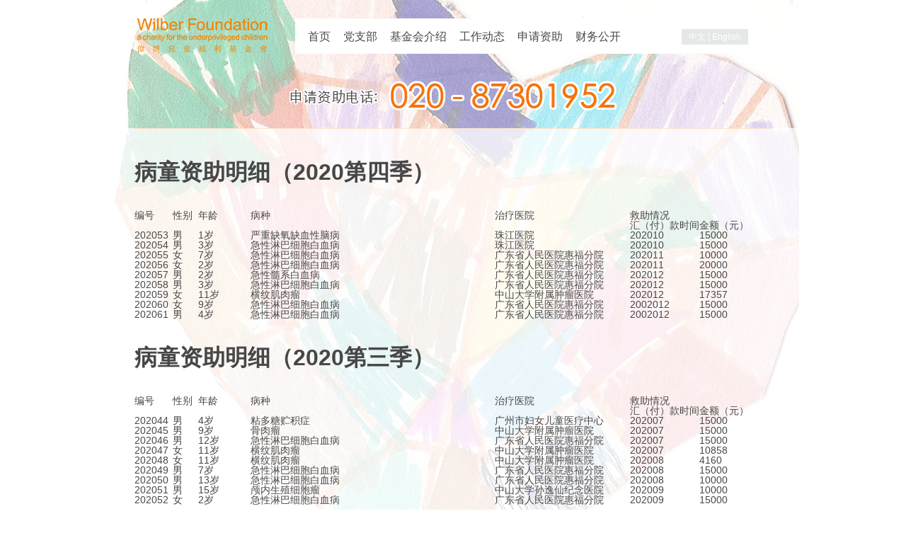

--- FILE ---
content_type: text/html; charset=UTF-8
request_url: https://wilberfoundation.com/application/application-detail-2020/
body_size: 45411
content:
<!DOCTYPE html>
<!--[if IE 6]><html class="no-js ie ie6"><![endif]-->
<!--[if IE 7]><html class="no-js ie ie7"><![endif]-->
<!--[if IE 8]><html class="no-js ie ie8"><![endif]-->
<!--[if IE 9]><html class="no-js ie ie9"><![endif]-->
<!--[if gt IE 9]><!--> <html class="no-js"><!--<![endif]-->
<head profile="http://gmpg.org/xfn/11">
	<meta http-equiv="Content-Type" content="text/html; charset=UTF-8" />
	<title>2020年度资助明细 &laquo;  广州市伟博儿童福利基金会</title>
	<link rel="stylesheet" href="https://wilberfoundation.com/wp-content/themes/wilber/style.css?1749999622" type="text/css" media="screen, projection" />
	<link rel="shortcut icon" href="/images/favicon.ico" />
	<link rel="pingback" href="https://wilberfoundation.com/xmlrpc.php" />
		<link rel='archives' title='2025 年 12 月' href='https://wilberfoundation.com/2025/12/' />
	<link rel='archives' title='2025 年 11 月' href='https://wilberfoundation.com/2025/11/' />
	<link rel='archives' title='2025 年 10 月' href='https://wilberfoundation.com/2025/10/' />
	<link rel='archives' title='2025 年 9 月' href='https://wilberfoundation.com/2025/09/' />
	<link rel='archives' title='2025 年 8 月' href='https://wilberfoundation.com/2025/08/' />
	<link rel='archives' title='2025 年 7 月' href='https://wilberfoundation.com/2025/07/' />
	<link rel='archives' title='2025 年 6 月' href='https://wilberfoundation.com/2025/06/' />
	<link rel='archives' title='2025 年 5 月' href='https://wilberfoundation.com/2025/05/' />
	<link rel='archives' title='2025 年 4 月' href='https://wilberfoundation.com/2025/04/' />
	<link rel='archives' title='2025 年 3 月' href='https://wilberfoundation.com/2025/03/' />
	<link rel='archives' title='2025 年 2 月' href='https://wilberfoundation.com/2025/02/' />
	<link rel='archives' title='2025 年 1 月' href='https://wilberfoundation.com/2025/01/' />
	<link rel='archives' title='2024 年 12 月' href='https://wilberfoundation.com/2024/12/' />
	<link rel='archives' title='2024 年 11 月' href='https://wilberfoundation.com/2024/11/' />
	<link rel='archives' title='2024 年 10 月' href='https://wilberfoundation.com/2024/10/' />
	<link rel='archives' title='2024 年 9 月' href='https://wilberfoundation.com/2024/09/' />
	<link rel='archives' title='2024 年 8 月' href='https://wilberfoundation.com/2024/08/' />
	<link rel='archives' title='2024 年 7 月' href='https://wilberfoundation.com/2024/07/' />
	<link rel='archives' title='2024 年 5 月' href='https://wilberfoundation.com/2024/05/' />
	<link rel='archives' title='2024 年 4 月' href='https://wilberfoundation.com/2024/04/' />
	<link rel='archives' title='2024 年 3 月' href='https://wilberfoundation.com/2024/03/' />
	<link rel='archives' title='2024 年 2 月' href='https://wilberfoundation.com/2024/02/' />
	<link rel='archives' title='2024 年 1 月' href='https://wilberfoundation.com/2024/01/' />
	<link rel='archives' title='2023 年 12 月' href='https://wilberfoundation.com/2023/12/' />
	<link rel='archives' title='2023 年 11 月' href='https://wilberfoundation.com/2023/11/' />
	<link rel='archives' title='2023 年 10 月' href='https://wilberfoundation.com/2023/10/' />
	<link rel='archives' title='2023 年 9 月' href='https://wilberfoundation.com/2023/09/' />
	<link rel='archives' title='2023 年 8 月' href='https://wilberfoundation.com/2023/08/' />
	<link rel='archives' title='2023 年 7 月' href='https://wilberfoundation.com/2023/07/' />
	<link rel='archives' title='2023 年 6 月' href='https://wilberfoundation.com/2023/06/' />
	<link rel='archives' title='2023 年 5 月' href='https://wilberfoundation.com/2023/05/' />
	<link rel='archives' title='2023 年 4 月' href='https://wilberfoundation.com/2023/04/' />
	<link rel='archives' title='2023 年 3 月' href='https://wilberfoundation.com/2023/03/' />
	<link rel='archives' title='2023 年 2 月' href='https://wilberfoundation.com/2023/02/' />
	<link rel='archives' title='2023 年 1 月' href='https://wilberfoundation.com/2023/01/' />
	<link rel='archives' title='2022 年 12 月' href='https://wilberfoundation.com/2022/12/' />
	<link rel='archives' title='2022 年 11 月' href='https://wilberfoundation.com/2022/11/' />
	<link rel='archives' title='2022 年 10 月' href='https://wilberfoundation.com/2022/10/' />
	<link rel='archives' title='2022 年 9 月' href='https://wilberfoundation.com/2022/09/' />
	<link rel='archives' title='2022 年 8 月' href='https://wilberfoundation.com/2022/08/' />
	<link rel='archives' title='2022 年 7 月' href='https://wilberfoundation.com/2022/07/' />
	<link rel='archives' title='2022 年 6 月' href='https://wilberfoundation.com/2022/06/' />
	<link rel='archives' title='2022 年 5 月' href='https://wilberfoundation.com/2022/05/' />
	<link rel='archives' title='2022 年 4 月' href='https://wilberfoundation.com/2022/04/' />
	<link rel='archives' title='2022 年 3 月' href='https://wilberfoundation.com/2022/03/' />
	<link rel='archives' title='2022 年 2 月' href='https://wilberfoundation.com/2022/02/' />
	<link rel='archives' title='2022 年 1 月' href='https://wilberfoundation.com/2022/01/' />
	<link rel='archives' title='2021 年 12 月' href='https://wilberfoundation.com/2021/12/' />
	<link rel='archives' title='2021 年 11 月' href='https://wilberfoundation.com/2021/11/' />
	<link rel='archives' title='2021 年 10 月' href='https://wilberfoundation.com/2021/10/' />
	<link rel='archives' title='2021 年 9 月' href='https://wilberfoundation.com/2021/09/' />
	<link rel='archives' title='2021 年 8 月' href='https://wilberfoundation.com/2021/08/' />
	<link rel='archives' title='2021 年 7 月' href='https://wilberfoundation.com/2021/07/' />
	<link rel='archives' title='2021 年 6 月' href='https://wilberfoundation.com/2021/06/' />
	<link rel='archives' title='2021 年 5 月' href='https://wilberfoundation.com/2021/05/' />
	<link rel='archives' title='2021 年 4 月' href='https://wilberfoundation.com/2021/04/' />
	<link rel='archives' title='2021 年 3 月' href='https://wilberfoundation.com/2021/03/' />
	<link rel='archives' title='2021 年 2 月' href='https://wilberfoundation.com/2021/02/' />
	<link rel='archives' title='2021 年 1 月' href='https://wilberfoundation.com/2021/01/' />
	<link rel='archives' title='2020 年 12 月' href='https://wilberfoundation.com/2020/12/' />
	<link rel='archives' title='2020 年 10 月' href='https://wilberfoundation.com/2020/10/' />
	<link rel='archives' title='2020 年 9 月' href='https://wilberfoundation.com/2020/09/' />
	<link rel='archives' title='2020 年 8 月' href='https://wilberfoundation.com/2020/08/' />
	<link rel='archives' title='2020 年 7 月' href='https://wilberfoundation.com/2020/07/' />
	<link rel='archives' title='2020 年 6 月' href='https://wilberfoundation.com/2020/06/' />
	<link rel='archives' title='2020 年 5 月' href='https://wilberfoundation.com/2020/05/' />
	<link rel='archives' title='2020 年 4 月' href='https://wilberfoundation.com/2020/04/' />
	<link rel='archives' title='2020 年 3 月' href='https://wilberfoundation.com/2020/03/' />
	<link rel='archives' title='2020 年 1 月' href='https://wilberfoundation.com/2020/01/' />
	<link rel='archives' title='2019 年 11 月' href='https://wilberfoundation.com/2019/11/' />
	<link rel='archives' title='2019 年 10 月' href='https://wilberfoundation.com/2019/10/' />
	<link rel='archives' title='2019 年 8 月' href='https://wilberfoundation.com/2019/08/' />
	<link rel='archives' title='2019 年 7 月' href='https://wilberfoundation.com/2019/07/' />
	<link rel='archives' title='2019 年 6 月' href='https://wilberfoundation.com/2019/06/' />
	<link rel='archives' title='2019 年 4 月' href='https://wilberfoundation.com/2019/04/' />
	<link rel='archives' title='2019 年 3 月' href='https://wilberfoundation.com/2019/03/' />
	<link rel='archives' title='2019 年 2 月' href='https://wilberfoundation.com/2019/02/' />
	<link rel='archives' title='2019 年 1 月' href='https://wilberfoundation.com/2019/01/' />
	<link rel='archives' title='2018 年 12 月' href='https://wilberfoundation.com/2018/12/' />
	<link rel='archives' title='2018 年 11 月' href='https://wilberfoundation.com/2018/11/' />
	<link rel='archives' title='2018 年 9 月' href='https://wilberfoundation.com/2018/09/' />
	<link rel='archives' title='2018 年 8 月' href='https://wilberfoundation.com/2018/08/' />
	<link rel='archives' title='2018 年 7 月' href='https://wilberfoundation.com/2018/07/' />
	<link rel='archives' title='2018 年 6 月' href='https://wilberfoundation.com/2018/06/' />
	<link rel='archives' title='2018 年 3 月' href='https://wilberfoundation.com/2018/03/' />
	<link rel='archives' title='2018 年 2 月' href='https://wilberfoundation.com/2018/02/' />
	<link rel='archives' title='2018 年 1 月' href='https://wilberfoundation.com/2018/01/' />
	<link rel='archives' title='2017 年 12 月' href='https://wilberfoundation.com/2017/12/' />
	<link rel='archives' title='2017 年 11 月' href='https://wilberfoundation.com/2017/11/' />
	<link rel='archives' title='2017 年 9 月' href='https://wilberfoundation.com/2017/09/' />
	<link rel='archives' title='2017 年 8 月' href='https://wilberfoundation.com/2017/08/' />
	<link rel='archives' title='2017 年 7 月' href='https://wilberfoundation.com/2017/07/' />
	<link rel='archives' title='2017 年 6 月' href='https://wilberfoundation.com/2017/06/' />
	<link rel='archives' title='2017 年 4 月' href='https://wilberfoundation.com/2017/04/' />
	<link rel='archives' title='2017 年 2 月' href='https://wilberfoundation.com/2017/02/' />
	<link rel='archives' title='2017 年 1 月' href='https://wilberfoundation.com/2017/01/' />
	<link rel='archives' title='2016 年 12 月' href='https://wilberfoundation.com/2016/12/' />
	<link rel='archives' title='2016 年 11 月' href='https://wilberfoundation.com/2016/11/' />
	<link rel='archives' title='2016 年 10 月' href='https://wilberfoundation.com/2016/10/' />
	<link rel='archives' title='2016 年 8 月' href='https://wilberfoundation.com/2016/08/' />
	<link rel='archives' title='2016 年 7 月' href='https://wilberfoundation.com/2016/07/' />
	<link rel='archives' title='2016 年 6 月' href='https://wilberfoundation.com/2016/06/' />
	<link rel='archives' title='2016 年 5 月' href='https://wilberfoundation.com/2016/05/' />
	<link rel='archives' title='2016 年 4 月' href='https://wilberfoundation.com/2016/04/' />
	<link rel='archives' title='2016 年 3 月' href='https://wilberfoundation.com/2016/03/' />
	<link rel='archives' title='2016 年 2 月' href='https://wilberfoundation.com/2016/02/' />
	<link rel='archives' title='2016 年 1 月' href='https://wilberfoundation.com/2016/01/' />
	<link rel='archives' title='2015 年 11 月' href='https://wilberfoundation.com/2015/11/' />
	<link rel='archives' title='2015 年 10 月' href='https://wilberfoundation.com/2015/10/' />
	<link rel='archives' title='2015 年 9 月' href='https://wilberfoundation.com/2015/09/' />
	<link rel='archives' title='2015 年 8 月' href='https://wilberfoundation.com/2015/08/' />
	<link rel='archives' title='2015 年 7 月' href='https://wilberfoundation.com/2015/07/' />
	<link rel='archives' title='2015 年 6 月' href='https://wilberfoundation.com/2015/06/' />
	<link rel='archives' title='2015 年 5 月' href='https://wilberfoundation.com/2015/05/' />
	<link rel='archives' title='2015 年 3 月' href='https://wilberfoundation.com/2015/03/' />
	<link rel='archives' title='2015 年 1 月' href='https://wilberfoundation.com/2015/01/' />
	<link rel='archives' title='2014 年 12 月' href='https://wilberfoundation.com/2014/12/' />
	<link rel='archives' title='2014 年 10 月' href='https://wilberfoundation.com/2014/10/' />
	<link rel='archives' title='2014 年 9 月' href='https://wilberfoundation.com/2014/09/' />
	<link rel='archives' title='2014 年 7 月' href='https://wilberfoundation.com/2014/07/' />
	<link rel='archives' title='2014 年 6 月' href='https://wilberfoundation.com/2014/06/' />
	<link rel='archives' title='2014 年 5 月' href='https://wilberfoundation.com/2014/05/' />
	<link rel='archives' title='2014 年 4 月' href='https://wilberfoundation.com/2014/04/' />
	<link rel='archives' title='2014 年 3 月' href='https://wilberfoundation.com/2014/03/' />
	<link rel='archives' title='2014 年 2 月' href='https://wilberfoundation.com/2014/02/' />
	<link rel='archives' title='2014 年 1 月' href='https://wilberfoundation.com/2014/01/' />
	<link rel='archives' title='202 年 12 月' href='https://wilberfoundation.com/202/12/' />
	<link rel='archives' title='202 年 11 月' href='https://wilberfoundation.com/202/11/' />
		<meta name='robots' content='max-image-preview:large' />
	<style>img:is([sizes="auto" i], [sizes^="auto," i]) { contain-intrinsic-size: 3000px 1500px }</style>
	<script type="text/javascript">
/* <![CDATA[ */
window._wpemojiSettings = {"baseUrl":"https:\/\/s.w.org\/images\/core\/emoji\/16.0.1\/72x72\/","ext":".png","svgUrl":"https:\/\/s.w.org\/images\/core\/emoji\/16.0.1\/svg\/","svgExt":".svg","source":{"concatemoji":"https:\/\/wilberfoundation.com\/wp-includes\/js\/wp-emoji-release.min.js?ver=6.8.3"}};
/*! This file is auto-generated */
!function(s,n){var o,i,e;function c(e){try{var t={supportTests:e,timestamp:(new Date).valueOf()};sessionStorage.setItem(o,JSON.stringify(t))}catch(e){}}function p(e,t,n){e.clearRect(0,0,e.canvas.width,e.canvas.height),e.fillText(t,0,0);var t=new Uint32Array(e.getImageData(0,0,e.canvas.width,e.canvas.height).data),a=(e.clearRect(0,0,e.canvas.width,e.canvas.height),e.fillText(n,0,0),new Uint32Array(e.getImageData(0,0,e.canvas.width,e.canvas.height).data));return t.every(function(e,t){return e===a[t]})}function u(e,t){e.clearRect(0,0,e.canvas.width,e.canvas.height),e.fillText(t,0,0);for(var n=e.getImageData(16,16,1,1),a=0;a<n.data.length;a++)if(0!==n.data[a])return!1;return!0}function f(e,t,n,a){switch(t){case"flag":return n(e,"\ud83c\udff3\ufe0f\u200d\u26a7\ufe0f","\ud83c\udff3\ufe0f\u200b\u26a7\ufe0f")?!1:!n(e,"\ud83c\udde8\ud83c\uddf6","\ud83c\udde8\u200b\ud83c\uddf6")&&!n(e,"\ud83c\udff4\udb40\udc67\udb40\udc62\udb40\udc65\udb40\udc6e\udb40\udc67\udb40\udc7f","\ud83c\udff4\u200b\udb40\udc67\u200b\udb40\udc62\u200b\udb40\udc65\u200b\udb40\udc6e\u200b\udb40\udc67\u200b\udb40\udc7f");case"emoji":return!a(e,"\ud83e\udedf")}return!1}function g(e,t,n,a){var r="undefined"!=typeof WorkerGlobalScope&&self instanceof WorkerGlobalScope?new OffscreenCanvas(300,150):s.createElement("canvas"),o=r.getContext("2d",{willReadFrequently:!0}),i=(o.textBaseline="top",o.font="600 32px Arial",{});return e.forEach(function(e){i[e]=t(o,e,n,a)}),i}function t(e){var t=s.createElement("script");t.src=e,t.defer=!0,s.head.appendChild(t)}"undefined"!=typeof Promise&&(o="wpEmojiSettingsSupports",i=["flag","emoji"],n.supports={everything:!0,everythingExceptFlag:!0},e=new Promise(function(e){s.addEventListener("DOMContentLoaded",e,{once:!0})}),new Promise(function(t){var n=function(){try{var e=JSON.parse(sessionStorage.getItem(o));if("object"==typeof e&&"number"==typeof e.timestamp&&(new Date).valueOf()<e.timestamp+604800&&"object"==typeof e.supportTests)return e.supportTests}catch(e){}return null}();if(!n){if("undefined"!=typeof Worker&&"undefined"!=typeof OffscreenCanvas&&"undefined"!=typeof URL&&URL.createObjectURL&&"undefined"!=typeof Blob)try{var e="postMessage("+g.toString()+"("+[JSON.stringify(i),f.toString(),p.toString(),u.toString()].join(",")+"));",a=new Blob([e],{type:"text/javascript"}),r=new Worker(URL.createObjectURL(a),{name:"wpTestEmojiSupports"});return void(r.onmessage=function(e){c(n=e.data),r.terminate(),t(n)})}catch(e){}c(n=g(i,f,p,u))}t(n)}).then(function(e){for(var t in e)n.supports[t]=e[t],n.supports.everything=n.supports.everything&&n.supports[t],"flag"!==t&&(n.supports.everythingExceptFlag=n.supports.everythingExceptFlag&&n.supports[t]);n.supports.everythingExceptFlag=n.supports.everythingExceptFlag&&!n.supports.flag,n.DOMReady=!1,n.readyCallback=function(){n.DOMReady=!0}}).then(function(){return e}).then(function(){var e;n.supports.everything||(n.readyCallback(),(e=n.source||{}).concatemoji?t(e.concatemoji):e.wpemoji&&e.twemoji&&(t(e.twemoji),t(e.wpemoji)))}))}((window,document),window._wpemojiSettings);
/* ]]> */
</script>
<style id='wp-emoji-styles-inline-css' type='text/css'>

	img.wp-smiley, img.emoji {
		display: inline !important;
		border: none !important;
		box-shadow: none !important;
		height: 1em !important;
		width: 1em !important;
		margin: 0 0.07em !important;
		vertical-align: -0.1em !important;
		background: none !important;
		padding: 0 !important;
	}
</style>
<link rel='stylesheet' id='wp-block-library-css' href='https://wilberfoundation.com/wp-includes/css/dist/block-library/style.min.css?ver=6.8.3' type='text/css' media='all' />
<style id='classic-theme-styles-inline-css' type='text/css'>
/*! This file is auto-generated */
.wp-block-button__link{color:#fff;background-color:#32373c;border-radius:9999px;box-shadow:none;text-decoration:none;padding:calc(.667em + 2px) calc(1.333em + 2px);font-size:1.125em}.wp-block-file__button{background:#32373c;color:#fff;text-decoration:none}
</style>
<link rel='stylesheet' id='wp-components-css' href='https://wilberfoundation.com/wp-includes/css/dist/components/style.min.css?ver=6.8.3' type='text/css' media='all' />
<link rel='stylesheet' id='wp-preferences-css' href='https://wilberfoundation.com/wp-includes/css/dist/preferences/style.min.css?ver=6.8.3' type='text/css' media='all' />
<link rel='stylesheet' id='wp-block-editor-css' href='https://wilberfoundation.com/wp-includes/css/dist/block-editor/style.min.css?ver=6.8.3' type='text/css' media='all' />
<link rel='stylesheet' id='wp-reusable-blocks-css' href='https://wilberfoundation.com/wp-includes/css/dist/reusable-blocks/style.min.css?ver=6.8.3' type='text/css' media='all' />
<link rel='stylesheet' id='wp-patterns-css' href='https://wilberfoundation.com/wp-includes/css/dist/patterns/style.min.css?ver=6.8.3' type='text/css' media='all' />
<link rel='stylesheet' id='wp-editor-css' href='https://wilberfoundation.com/wp-includes/css/dist/editor/style.min.css?ver=6.8.3' type='text/css' media='all' />
<link rel='stylesheet' id='easy_image_gallery_block-cgb-style-css-css' href='https://wilberfoundation.com/wp-content/plugins/easy-image-gallery/includes/gutenberg-block/dist/blocks.style.build.css?ver=6.8.3' type='text/css' media='all' />
<style id='global-styles-inline-css' type='text/css'>
:root{--wp--preset--aspect-ratio--square: 1;--wp--preset--aspect-ratio--4-3: 4/3;--wp--preset--aspect-ratio--3-4: 3/4;--wp--preset--aspect-ratio--3-2: 3/2;--wp--preset--aspect-ratio--2-3: 2/3;--wp--preset--aspect-ratio--16-9: 16/9;--wp--preset--aspect-ratio--9-16: 9/16;--wp--preset--color--black: #000000;--wp--preset--color--cyan-bluish-gray: #abb8c3;--wp--preset--color--white: #ffffff;--wp--preset--color--pale-pink: #f78da7;--wp--preset--color--vivid-red: #cf2e2e;--wp--preset--color--luminous-vivid-orange: #ff6900;--wp--preset--color--luminous-vivid-amber: #fcb900;--wp--preset--color--light-green-cyan: #7bdcb5;--wp--preset--color--vivid-green-cyan: #00d084;--wp--preset--color--pale-cyan-blue: #8ed1fc;--wp--preset--color--vivid-cyan-blue: #0693e3;--wp--preset--color--vivid-purple: #9b51e0;--wp--preset--gradient--vivid-cyan-blue-to-vivid-purple: linear-gradient(135deg,rgba(6,147,227,1) 0%,rgb(155,81,224) 100%);--wp--preset--gradient--light-green-cyan-to-vivid-green-cyan: linear-gradient(135deg,rgb(122,220,180) 0%,rgb(0,208,130) 100%);--wp--preset--gradient--luminous-vivid-amber-to-luminous-vivid-orange: linear-gradient(135deg,rgba(252,185,0,1) 0%,rgba(255,105,0,1) 100%);--wp--preset--gradient--luminous-vivid-orange-to-vivid-red: linear-gradient(135deg,rgba(255,105,0,1) 0%,rgb(207,46,46) 100%);--wp--preset--gradient--very-light-gray-to-cyan-bluish-gray: linear-gradient(135deg,rgb(238,238,238) 0%,rgb(169,184,195) 100%);--wp--preset--gradient--cool-to-warm-spectrum: linear-gradient(135deg,rgb(74,234,220) 0%,rgb(151,120,209) 20%,rgb(207,42,186) 40%,rgb(238,44,130) 60%,rgb(251,105,98) 80%,rgb(254,248,76) 100%);--wp--preset--gradient--blush-light-purple: linear-gradient(135deg,rgb(255,206,236) 0%,rgb(152,150,240) 100%);--wp--preset--gradient--blush-bordeaux: linear-gradient(135deg,rgb(254,205,165) 0%,rgb(254,45,45) 50%,rgb(107,0,62) 100%);--wp--preset--gradient--luminous-dusk: linear-gradient(135deg,rgb(255,203,112) 0%,rgb(199,81,192) 50%,rgb(65,88,208) 100%);--wp--preset--gradient--pale-ocean: linear-gradient(135deg,rgb(255,245,203) 0%,rgb(182,227,212) 50%,rgb(51,167,181) 100%);--wp--preset--gradient--electric-grass: linear-gradient(135deg,rgb(202,248,128) 0%,rgb(113,206,126) 100%);--wp--preset--gradient--midnight: linear-gradient(135deg,rgb(2,3,129) 0%,rgb(40,116,252) 100%);--wp--preset--font-size--small: 13px;--wp--preset--font-size--medium: 20px;--wp--preset--font-size--large: 36px;--wp--preset--font-size--x-large: 42px;--wp--preset--spacing--20: 0.44rem;--wp--preset--spacing--30: 0.67rem;--wp--preset--spacing--40: 1rem;--wp--preset--spacing--50: 1.5rem;--wp--preset--spacing--60: 2.25rem;--wp--preset--spacing--70: 3.38rem;--wp--preset--spacing--80: 5.06rem;--wp--preset--shadow--natural: 6px 6px 9px rgba(0, 0, 0, 0.2);--wp--preset--shadow--deep: 12px 12px 50px rgba(0, 0, 0, 0.4);--wp--preset--shadow--sharp: 6px 6px 0px rgba(0, 0, 0, 0.2);--wp--preset--shadow--outlined: 6px 6px 0px -3px rgba(255, 255, 255, 1), 6px 6px rgba(0, 0, 0, 1);--wp--preset--shadow--crisp: 6px 6px 0px rgba(0, 0, 0, 1);}:where(.is-layout-flex){gap: 0.5em;}:where(.is-layout-grid){gap: 0.5em;}body .is-layout-flex{display: flex;}.is-layout-flex{flex-wrap: wrap;align-items: center;}.is-layout-flex > :is(*, div){margin: 0;}body .is-layout-grid{display: grid;}.is-layout-grid > :is(*, div){margin: 0;}:where(.wp-block-columns.is-layout-flex){gap: 2em;}:where(.wp-block-columns.is-layout-grid){gap: 2em;}:where(.wp-block-post-template.is-layout-flex){gap: 1.25em;}:where(.wp-block-post-template.is-layout-grid){gap: 1.25em;}.has-black-color{color: var(--wp--preset--color--black) !important;}.has-cyan-bluish-gray-color{color: var(--wp--preset--color--cyan-bluish-gray) !important;}.has-white-color{color: var(--wp--preset--color--white) !important;}.has-pale-pink-color{color: var(--wp--preset--color--pale-pink) !important;}.has-vivid-red-color{color: var(--wp--preset--color--vivid-red) !important;}.has-luminous-vivid-orange-color{color: var(--wp--preset--color--luminous-vivid-orange) !important;}.has-luminous-vivid-amber-color{color: var(--wp--preset--color--luminous-vivid-amber) !important;}.has-light-green-cyan-color{color: var(--wp--preset--color--light-green-cyan) !important;}.has-vivid-green-cyan-color{color: var(--wp--preset--color--vivid-green-cyan) !important;}.has-pale-cyan-blue-color{color: var(--wp--preset--color--pale-cyan-blue) !important;}.has-vivid-cyan-blue-color{color: var(--wp--preset--color--vivid-cyan-blue) !important;}.has-vivid-purple-color{color: var(--wp--preset--color--vivid-purple) !important;}.has-black-background-color{background-color: var(--wp--preset--color--black) !important;}.has-cyan-bluish-gray-background-color{background-color: var(--wp--preset--color--cyan-bluish-gray) !important;}.has-white-background-color{background-color: var(--wp--preset--color--white) !important;}.has-pale-pink-background-color{background-color: var(--wp--preset--color--pale-pink) !important;}.has-vivid-red-background-color{background-color: var(--wp--preset--color--vivid-red) !important;}.has-luminous-vivid-orange-background-color{background-color: var(--wp--preset--color--luminous-vivid-orange) !important;}.has-luminous-vivid-amber-background-color{background-color: var(--wp--preset--color--luminous-vivid-amber) !important;}.has-light-green-cyan-background-color{background-color: var(--wp--preset--color--light-green-cyan) !important;}.has-vivid-green-cyan-background-color{background-color: var(--wp--preset--color--vivid-green-cyan) !important;}.has-pale-cyan-blue-background-color{background-color: var(--wp--preset--color--pale-cyan-blue) !important;}.has-vivid-cyan-blue-background-color{background-color: var(--wp--preset--color--vivid-cyan-blue) !important;}.has-vivid-purple-background-color{background-color: var(--wp--preset--color--vivid-purple) !important;}.has-black-border-color{border-color: var(--wp--preset--color--black) !important;}.has-cyan-bluish-gray-border-color{border-color: var(--wp--preset--color--cyan-bluish-gray) !important;}.has-white-border-color{border-color: var(--wp--preset--color--white) !important;}.has-pale-pink-border-color{border-color: var(--wp--preset--color--pale-pink) !important;}.has-vivid-red-border-color{border-color: var(--wp--preset--color--vivid-red) !important;}.has-luminous-vivid-orange-border-color{border-color: var(--wp--preset--color--luminous-vivid-orange) !important;}.has-luminous-vivid-amber-border-color{border-color: var(--wp--preset--color--luminous-vivid-amber) !important;}.has-light-green-cyan-border-color{border-color: var(--wp--preset--color--light-green-cyan) !important;}.has-vivid-green-cyan-border-color{border-color: var(--wp--preset--color--vivid-green-cyan) !important;}.has-pale-cyan-blue-border-color{border-color: var(--wp--preset--color--pale-cyan-blue) !important;}.has-vivid-cyan-blue-border-color{border-color: var(--wp--preset--color--vivid-cyan-blue) !important;}.has-vivid-purple-border-color{border-color: var(--wp--preset--color--vivid-purple) !important;}.has-vivid-cyan-blue-to-vivid-purple-gradient-background{background: var(--wp--preset--gradient--vivid-cyan-blue-to-vivid-purple) !important;}.has-light-green-cyan-to-vivid-green-cyan-gradient-background{background: var(--wp--preset--gradient--light-green-cyan-to-vivid-green-cyan) !important;}.has-luminous-vivid-amber-to-luminous-vivid-orange-gradient-background{background: var(--wp--preset--gradient--luminous-vivid-amber-to-luminous-vivid-orange) !important;}.has-luminous-vivid-orange-to-vivid-red-gradient-background{background: var(--wp--preset--gradient--luminous-vivid-orange-to-vivid-red) !important;}.has-very-light-gray-to-cyan-bluish-gray-gradient-background{background: var(--wp--preset--gradient--very-light-gray-to-cyan-bluish-gray) !important;}.has-cool-to-warm-spectrum-gradient-background{background: var(--wp--preset--gradient--cool-to-warm-spectrum) !important;}.has-blush-light-purple-gradient-background{background: var(--wp--preset--gradient--blush-light-purple) !important;}.has-blush-bordeaux-gradient-background{background: var(--wp--preset--gradient--blush-bordeaux) !important;}.has-luminous-dusk-gradient-background{background: var(--wp--preset--gradient--luminous-dusk) !important;}.has-pale-ocean-gradient-background{background: var(--wp--preset--gradient--pale-ocean) !important;}.has-electric-grass-gradient-background{background: var(--wp--preset--gradient--electric-grass) !important;}.has-midnight-gradient-background{background: var(--wp--preset--gradient--midnight) !important;}.has-small-font-size{font-size: var(--wp--preset--font-size--small) !important;}.has-medium-font-size{font-size: var(--wp--preset--font-size--medium) !important;}.has-large-font-size{font-size: var(--wp--preset--font-size--large) !important;}.has-x-large-font-size{font-size: var(--wp--preset--font-size--x-large) !important;}
:where(.wp-block-post-template.is-layout-flex){gap: 1.25em;}:where(.wp-block-post-template.is-layout-grid){gap: 1.25em;}
:where(.wp-block-columns.is-layout-flex){gap: 2em;}:where(.wp-block-columns.is-layout-grid){gap: 2em;}
:root :where(.wp-block-pullquote){font-size: 1.5em;line-height: 1.6;}
</style>
<link rel='stylesheet' id='easy-image-gallery-css' href='https://wilberfoundation.com/wp-content/plugins/easy-image-gallery/includes/css/easy-image-gallery.css?ver=1.2' type='text/css' media='screen' />
<link rel='stylesheet' id='pretty-photo-css' href='https://wilberfoundation.com/wp-content/plugins/easy-image-gallery/includes/lib/prettyphoto/prettyPhoto.css?ver=1.2' type='text/css' media='screen' />
<script type="text/javascript" src="https://wilberfoundation.com/wp-includes/js/jquery/jquery.min.js?ver=3.7.1" id="jquery-core-js"></script>
<script type="text/javascript" src="https://wilberfoundation.com/wp-includes/js/jquery/jquery-migrate.min.js?ver=3.4.1" id="jquery-migrate-js"></script>
<link rel="https://api.w.org/" href="https://wilberfoundation.com/wp-json/" /><link rel="alternate" title="JSON" type="application/json" href="https://wilberfoundation.com/wp-json/wp/v2/pages/3243" /><link rel="EditURI" type="application/rsd+xml" title="RSD" href="https://wilberfoundation.com/xmlrpc.php?rsd" />
<meta name="generator" content="WordPress 6.8.3" />
<link rel="canonical" href="https://wilberfoundation.com/application/application-detail-2020/" />
<link rel='shortlink' href='https://wilberfoundation.com/?p=3243' />
<link rel="alternate" title="oEmbed (JSON)" type="application/json+oembed" href="https://wilberfoundation.com/wp-json/oembed/1.0/embed?url=https%3A%2F%2Fwilberfoundation.com%2Fapplication%2Fapplication-detail-2020%2F" />
<link rel="alternate" title="oEmbed (XML)" type="text/xml+oembed" href="https://wilberfoundation.com/wp-json/oembed/1.0/embed?url=https%3A%2F%2Fwilberfoundation.com%2Fapplication%2Fapplication-detail-2020%2F&#038;format=xml" />
<style type="text/css">.recentcomments a{display:inline !important;padding:0 !important;margin:0 !important;}</style>		<style type="text/css" id="wp-custom-css">
			body.page-id-5715 #content .post {width: 478px;}		</style>
		</head>
<body class="wp-singular page-template page-template-page-application-detail page-template-page-application-detail-php page page-id-3243 page-child parent-pageid-9 wp-theme-wilber"><div id="wrapperTop">
	<div id="header">
		<h1><a href="/"><img src="/images/wilber-logo-s.png" alt="广州市伟博儿童福利基金会"></a></h1>
		<div class="menuHolder">
			<div class="menu-primary-container"><ul id="menu-primary" class="menu"><li id="menu-item-14" class="menu-item menu-item-type-post_type menu-item-object-page menu-item-home menu-item-14"><a href="https://wilberfoundation.com/">首页</a></li>
<li id="menu-item-5028" class="menu-item menu-item-type-post_type menu-item-object-page menu-item-5028"><a href="https://wilberfoundation.com/partybranch/">党支部</a></li>
<li id="menu-item-11" class="menu-item menu-item-type-post_type menu-item-object-page menu-item-11"><a href="https://wilberfoundation.com/about-wilber/">基金会介绍</a></li>
<li id="menu-item-12" class="menu-item menu-item-type-post_type menu-item-object-page menu-item-12"><a href="https://wilberfoundation.com/events/">工作动态</a></li>
<li id="menu-item-13" class="menu-item menu-item-type-post_type menu-item-object-page current-page-ancestor menu-item-13"><a href="https://wilberfoundation.com/application/">申请资助</a></li>
<li id="menu-item-26" class="menu-item menu-item-type-post_type menu-item-object-page menu-item-26"><a href="https://wilberfoundation.com/finance/">财务公开</a></li>
</ul></div>			<div class="language">
				中文 | English
			</div><!-- end language -->
		</div><!-- end menuHolder -->		<div class="slogan">
			<p><img src="/images/text-hotline.png" alt=""></p>
		</div><!-- end slogan -->
	</div><!-- end header -->
</div><!-- end wrapperTop -->
<div id="wrapperBtm">
	<div id="content">
				<div class="post" id="post-3243">
			<div class="entry">
				<h1>病童资助明细（2020第四季）</h1>
<p>&nbsp;&nbsp;</p>
<table width="899">
<tbody>
<tr>
<td rowspan="2" width="54">编号</td>
<td rowspan="2" width="36">性别</td>
<td rowspan="2" width="74">年龄</td>
<td rowspan="2" width="345">病种</td>
<td width="191">治疗医院</td>
<td colspan="2" width="199">救助情况</td>
</tr>
<tr>
<td width="191"></td>
<td width="98">汇（付）款时间</td>
<td width="101">金额（元）</td>
</tr>
<tr>
<td width="54">202053</td>
<td width="36">男</td>
<td width="74">1岁</td>
<td width="345">严重缺氧缺血性脑病</td>
<td width="191">珠江医院</td>
<td width="98">202010</td>
<td width="101">15000</td>
</tr>
<tr>
<td width="54">202054</td>
<td width="36">男</td>
<td width="74">3岁</td>
<td width="345">急性淋巴细胞白血病</td>
<td width="191">珠江医院</td>
<td width="98">202010</td>
<td width="101">15000</td>
</tr>
<tr>
<td width="54">202055</td>
<td width="36">女</td>
<td width="74">7岁</td>
<td width="345">急性淋巴细胞白血病</td>
<td width="191">广东省人民医院惠福分院</td>
<td width="98">202011</td>
<td width="101">10000</td>
</tr>
<tr>
<td width="54">202056</td>
<td width="36">女</td>
<td width="74">2岁</td>
<td width="345">急性淋巴细胞白血病</td>
<td width="191">广东省人民医院惠福分院</td>
<td width="98">202011</td>
<td width="101">20000</td>
</tr>
<tr>
<td width="54">202057</td>
<td width="36">男</td>
<td width="74">2岁</td>
<td width="345">急性髓系白血病</td>
<td width="191">广东省人民医院惠福分院</td>
<td width="98">202012</td>
<td width="101">15000</td>
</tr>
<tr>
<td width="54">202058</td>
<td width="36">男</td>
<td width="74">3岁</td>
<td width="345">急性淋巴细胞白血病</td>
<td width="191">广东省人民医院惠福分院</td>
<td width="98">202012</td>
<td width="101">15000</td>
</tr>
<tr>
<td width="54">202059</td>
<td>女</td>
<td>11岁</td>
<td>横纹肌肉瘤</td>
<td>中山大学附属肿瘤医院</td>
<td width="98">202012</td>
<td width="101">17357</td>
</tr>
<tr>
<td width="54">202060</td>
<td width="36">女</td>
<td width="74">9岁</td>
<td width="345">急性淋巴细胞白血病</td>
<td width="191">广东省人民医院惠福分院</td>
<td width="98">2002012</td>
<td width="101">15000</td>
</tr>
<tr>
<td width="54">202061</td>
<td width="36">男</td>
<td width="74">4岁</td>
<td width="345">急性淋巴细胞白血病</td>
<td width="191">广东省人民医院惠福分院</td>
<td width="98">2002012</td>
<td width="101">15000</td>
</tr>
</tbody>
</table>
<p>&nbsp;&nbsp;</p>
<h1>病童资助明细（2020第三季）</h1>
<p>&nbsp;&nbsp;</p>
<table width="899">
<tbody>
<tr>
<td rowspan="2" width="54">编号</td>
<td rowspan="2" width="36">性别</td>
<td rowspan="2" width="74">年龄</td>
<td rowspan="2" width="345">病种</td>
<td width="191">治疗医院</td>
<td colspan="2" width="199">救助情况</td>
</tr>
<tr>
<td width="191"></td>
<td width="98">汇（付）款时间</td>
<td width="101">金额（元）</td>
</tr>
<tr>
<td>202044</td>
<td>男</td>
<td>4岁</td>
<td>粘多糖贮积症</td>
<td>广州市妇女儿童医疗中心</td>
<td>202007</td>
<td>15000</td>
</tr>
<tr>
<td>202045</td>
<td>男</td>
<td>9岁</td>
<td>骨肉瘤</td>
<td>中山大学附属肿瘤医院</td>
<td>202007</td>
<td>15000</td>
</tr>
<tr>
<td>202046</td>
<td>男</td>
<td>12岁</td>
<td>急性淋巴细胞白血病</td>
<td>广东省人民医院惠福分院</td>
<td>202007</td>
<td>15000</td>
</tr>
<tr>
<td>202047</td>
<td>女</td>
<td>11岁</td>
<td>横纹肌肉瘤</td>
<td>中山大学附属肿瘤医院</td>
<td>202007</td>
<td>10858</td>
</tr>
<tr>
<td>202048</td>
<td>女</td>
<td>11岁</td>
<td>横纹肌肉瘤</td>
<td>中山大学附属肿瘤医院</td>
<td>202008</td>
<td>4160</td>
</tr>
<tr>
<td>202049</td>
<td>男</td>
<td>7岁</td>
<td>急性淋巴细胞白血病</td>
<td>广东省人民医院惠福分院</td>
<td>202008</td>
<td>15000</td>
</tr>
<tr>
<td>202050</td>
<td>男</td>
<td>13岁</td>
<td>急性淋巴细胞白血病</td>
<td>广东省人民医院惠福分院</td>
<td>202008</td>
<td>10000</td>
</tr>
<tr>
<td width="54">202051</td>
<td width="36">男</td>
<td width="74">15岁</td>
<td>颅内生殖细胞瘤</td>
<td width="191">中山大学孙逸仙纪念医院</td>
<td width="98">202009</td>
<td width="101">10000</td>
</tr>
<tr>
<td width="54">202052</td>
<td width="36">女</td>
<td width="74">2岁</td>
<td width="345">急性淋巴细胞白血病</td>
<td width="191">广东省人民医院惠福分院</td>
<td width="98">202009</td>
<td width="101">15000</td>
</tr>
</tbody>
</table>
<p>&nbsp;&nbsp;</p>
<h1>病童资助明细（2020第二季）</h1>
<p>&nbsp;&nbsp;</p>
<table width="899">
<tbody>
<tr>
<td rowspan="2" width="54">编号</td>
<td rowspan="2" width="36">性别</td>
<td rowspan="2" width="74">年龄</td>
<td rowspan="2" width="345">病种</td>
<td width="191">治疗医院</td>
<td colspan="2" width="199">救助情况</td>
</tr>
<tr>
<td width="191"></td>
<td width="98">汇（付）款时间</td>
<td width="101">金额（元）</td>
</tr>
<tr>
<td>202023</td>
<td>男</td>
<td>2岁</td>
<td>室间隔缺损+肺动脉高压</td>
<td>南部战区总医院</td>
<td>202004</td>
<td>10000</td>
</tr>
<tr>
<td>202024</td>
<td>男</td>
<td>12岁</td>
<td>主动脉二瓣畸形并重度狭窄</td>
<td>南部战区总医院</td>
<td>202004</td>
<td>12000</td>
</tr>
<tr>
<td>202025</td>
<td>男</td>
<td>3岁</td>
<td>室间隔缺损+房间隔缺损+肺动脉瓣狭窄重度+右室流出道狭窄</td>
<td>南部战区总医院</td>
<td>202004</td>
<td>15000</td>
</tr>
<tr>
<td>202026</td>
<td>男</td>
<td>1岁</td>
<td>大动脉转位+房间隔缺损+动脉导管未闭</td>
<td>南部战区总医院</td>
<td>202004</td>
<td>20000</td>
</tr>
<tr>
<td>202027</td>
<td>男</td>
<td>5岁</td>
<td>房间隔缺损</td>
<td>南部战区总医院</td>
<td>202004</td>
<td>6499</td>
</tr>
<tr>
<td>202028</td>
<td>女</td>
<td>3岁</td>
<td>房间隔缺损  封堵</td>
<td>南部战区总医院</td>
<td>202004</td>
<td>13896</td>
</tr>
<tr>
<td>202029</td>
<td>女</td>
<td>5.5</td>
<td>室间隔缺损+卵圆孔未闭+二尖瓣关闭不全+肺动脉高压重度</td>
<td>南部战区总医院</td>
<td>202004</td>
<td>8000</td>
</tr>
<tr>
<td>202030</td>
<td>男</td>
<td>1岁</td>
<td>法洛氏四联症</td>
<td>南部战区总医院</td>
<td>202004</td>
<td>5000</td>
</tr>
<tr>
<td>202031</td>
<td>女</td>
<td>3岁</td>
<td>房间隔缺损+部分型肺静脉异位引流</td>
<td>南部战区总医院</td>
<td>202004</td>
<td>6000</td>
</tr>
<tr>
<td>202032</td>
<td>女</td>
<td>1岁</td>
<td>室间隔缺损+动脉导管未闭+卵圆孔未闭+肺动脉高压重度</td>
<td>南部战区总医院</td>
<td>202004</td>
<td>12000</td>
</tr>
<tr>
<td>202033</td>
<td>男</td>
<td>2岁</td>
<td>室间隔缺损+卵圆孔未闭+肺动脉高压</td>
<td>南部战区总医院</td>
<td>202004</td>
<td>10000</td>
</tr>
<tr>
<td>202034</td>
<td>男</td>
<td>6岁</td>
<td>单心房+单心室+肺动脉瓣狭窄术后  全腔静脉肺动脉连接术</td>
<td>南部战区总医院</td>
<td>202004</td>
<td>6000</td>
</tr>
<tr>
<td>202035</td>
<td>女</td>
<td>2岁</td>
<td>室间隔缺损+卵圆孔未闭</td>
<td>南部战区总医院</td>
<td>202004</td>
<td>10000</td>
</tr>
<tr>
<td>202036</td>
<td>男</td>
<td>4岁</td>
<td>房间隔缺损 封堵</td>
<td>南部战区总医院</td>
<td>202004</td>
<td>10000</td>
</tr>
<tr>
<td>202037</td>
<td>女</td>
<td>3岁</td>
<td>肝母细胞瘤</td>
<td>中山大学附属第一医院</td>
<td>202004</td>
<td>18000</td>
</tr>
<tr>
<td>202038</td>
<td>男</td>
<td>12岁</td>
<td>急性淋巴细胞白血病</td>
<td>珠江医院</td>
<td>202004</td>
<td>15000</td>
</tr>
<tr>
<td>202039</td>
<td>男</td>
<td>4岁</td>
<td>急性淋巴细胞白血病</td>
<td>中山大学附属第一医院</td>
<td>202005</td>
<td>15000</td>
</tr>
<tr>
<td>202040</td>
<td>女</td>
<td>6岁</td>
<td>骨肉瘤</td>
<td>广东省第二人民医院</td>
<td>202005</td>
<td>10000</td>
</tr>
<tr>
<td>202041</td>
<td>女</td>
<td>11岁</td>
<td>横纹肌肉瘤</td>
<td>中山大学附属肿瘤医院</td>
<td>202006</td>
<td>17072</td>
</tr>
<tr>
<td>202042</td>
<td>女</td>
<td>15岁</td>
<td>急性淋巴细胞白血病</td>
<td>珠江医院</td>
<td>202006</td>
<td>15000</td>
</tr>
<tr>
<td>202043</td>
<td>女</td>
<td>7岁</td>
<td>急性淋巴细胞白血病</td>
<td>广东省人民医院惠福分院</td>
<td>202006</td>
<td>10000</td>
</tr>
</tbody>
</table>
<p>&nbsp;&nbsp;</p>
<h1>病童资助明细（2020第一季）</h1>
<p>&nbsp;&nbsp;</p>
<table width="868">
<tbody>
<tr>
<td rowspan="2" width="54"><strong>编号</strong></td>
<td rowspan="2" width="36"><strong>性别</strong></td>
<td rowspan="2" width="74"><strong>年龄</strong></td>
<td rowspan="2" width="314"><strong>病种</strong></td>
<td rowspan="2" width="191"><strong>治疗医院 </strong></td>
<td colspan="2" width="199"><strong>救助情况</strong></td>
</tr>
<tr>
<td width="98"><strong>汇（付）款时间</strong></td>
<td width="101"><strong>金额（元）</strong></td>
</tr>
<tr>
<td>202001</td>
<td>女</td>
<td>3岁</td>
<td>横纹肌肉瘤</td>
<td>中山大学附属肿瘤医院</td>
<td>202001</td>
<td>15000</td>
</tr>
<tr>
<td>202002</td>
<td>女</td>
<td>11岁</td>
<td>横纹肌肉瘤</td>
<td>中山大学附属肿瘤医院</td>
<td>202001</td>
<td>10000</td>
</tr>
<tr>
<td>202003</td>
<td>男</td>
<td>4岁</td>
<td>急性混合白血病</td>
<td>中山大学附属第一医院</td>
<td>202002</td>
<td>15000</td>
</tr>
<tr>
<td>202004</td>
<td>男</td>
<td>14岁</td>
<td>生殖细胞瘤</td>
<td>中山大学附属肿瘤医院</td>
<td>202002</td>
<td>10000</td>
</tr>
<tr>
<td>202005</td>
<td>女</td>
<td>4岁</td>
<td>室间隔缺损</td>
<td>南部战区总医院</td>
<td>202003</td>
<td>5000</td>
</tr>
<tr>
<td>202006</td>
<td>女</td>
<td>15岁</td>
<td>房间隔缺损+肺动脉高压</td>
<td>南部战区总医院</td>
<td>202003</td>
<td>9431</td>
</tr>
<tr>
<td>202007</td>
<td>男</td>
<td>3岁</td>
<td>房间隔缺损</td>
<td>南部战区总医院</td>
<td>202003</td>
<td>10000</td>
</tr>
<tr>
<td>202008</td>
<td>女</td>
<td>5岁</td>
<td>主动脉瓣狭窄+室间隔缺损</td>
<td>南部战区总医院</td>
<td>202003</td>
<td>5000</td>
</tr>
<tr>
<td>202009</td>
<td>女</td>
<td>5岁</td>
<td>房间隔缺损</td>
<td>南部战区总医院</td>
<td>202003</td>
<td>5000</td>
</tr>
<tr>
<td>202010</td>
<td>男</td>
<td>2岁</td>
<td>室间隔缺损</td>
<td>南部战区总医院</td>
<td>202003</td>
<td>5000</td>
</tr>
<tr>
<td>202011</td>
<td>女</td>
<td>1岁</td>
<td>房间隔缺损</td>
<td>南部战区总医院</td>
<td>202003</td>
<td>5000</td>
</tr>
<tr>
<td>202012</td>
<td>女</td>
<td>9岁</td>
<td>房间隔缺损+肺动脉高压</td>
<td>南部战区总医院</td>
<td>202003</td>
<td>3435</td>
</tr>
<tr>
<td>202013</td>
<td>男</td>
<td>1岁</td>
<td>室间隔缺损+卵圆孔未闭</td>
<td>南部战区总医院</td>
<td>202003</td>
<td>5000</td>
</tr>
<tr>
<td>202014</td>
<td>男</td>
<td>1岁</td>
<td>房间隔缺损+室间隔缺损</td>
<td>南部战区总医院</td>
<td>202003</td>
<td>5000</td>
</tr>
<tr>
<td>202015</td>
<td>男</td>
<td>2岁</td>
<td>房间隔缺损+室间隔缺损</td>
<td>南部战区总医院</td>
<td>202003</td>
<td>6000</td>
</tr>
<tr>
<td>202016</td>
<td>女</td>
<td>13岁</td>
<td>三尖瓣下移畸形</td>
<td>南部战区总医院</td>
<td>202003</td>
<td>6000</td>
</tr>
<tr>
<td>202017</td>
<td>男</td>
<td>1岁</td>
<td>室间隔缺损+卵圆孔未闭+动脉导管未闭+肺动脉高压重度</td>
<td>南部战区总医院</td>
<td>202003</td>
<td>5000</td>
</tr>
<tr>
<td>202018</td>
<td>女</td>
<td>15岁</td>
<td>十二尖瓣关闭不全</td>
<td>南部战区总医院</td>
<td>202003</td>
<td>5000</td>
</tr>
<tr>
<td>202019</td>
<td>女</td>
<td>4岁</td>
<td>室间隔缺损+卵圆孔未闭+肺动脉高压重度</td>
<td>南部战区总医院</td>
<td>202003</td>
<td>5000</td>
</tr>
<tr>
<td>202020</td>
<td>女</td>
<td>4岁</td>
<td>动脉导管未闭</td>
<td>南部战区总医院</td>
<td>202003</td>
<td>4000</td>
</tr>
<tr>
<td>202021</td>
<td>男</td>
<td>7岁</td>
<td>急性淋巴细胞白血病</td>
<td>广东省人民医院惠福分院</td>
<td>202003</td>
<td>20000</td>
</tr>
<tr>
<td>202022</td>
<td>男</td>
<td>12岁</td>
<td>急性淋巴细胞白血病</td>
<td>中山大学附属第三医院</td>
<td>202003</td>
<td>15000</td>
</tr>
</tbody>
</table>
<p>&nbsp;</p>
			</div>
		</div>
			</div><!-- end content -->	
	<div class="clear"><!-- clear --></div>
		<div id="footer">
			<p>
				&copy; 2024 <a href="/">广州市伟博儿童福利基金会</a> | <a href="http://beian.miit.gov.cn/" target="_blank">粤ICP备2023085363号</a>
			</p>
		</div><!-- end footer -->
</div><!-- end wrapper (Home, Help) & wrapperBtm () -->
<script type="speculationrules">
{"prefetch":[{"source":"document","where":{"and":[{"href_matches":"\/*"},{"not":{"href_matches":["\/wp-*.php","\/wp-admin\/*","\/wp-content\/uploads\/*","\/wp-content\/*","\/wp-content\/plugins\/*","\/wp-content\/themes\/wilber\/*","\/*\\?(.+)"]}},{"not":{"selector_matches":"a[rel~=\"nofollow\"]"}},{"not":{"selector_matches":".no-prefetch, .no-prefetch a"}}]},"eagerness":"conservative"}]}
</script>
<script type="text/javascript" src="https://wilberfoundation.com/wp-content/plugins/easy-image-gallery/includes/lib/prettyphoto/jquery.prettyPhoto.js?ver=1.2" id="pretty-photo-js"></script>

		
					<script>
						jQuery(document).ready(function() {
							jQuery("a[rel^='prettyPhoto']").prettyPhoto({
								social_tools : false,
								show_title : false
							});
						});
					</script>

					
				
	
	<script src="/wp-content/themes/wilber/js/slimbox/mootools.js"></script>
<script src="/wp-content/themes/wilber/js/slimbox/slimbox.js"></script>
</body>
</html>

--- FILE ---
content_type: text/css
request_url: https://wilberfoundation.com/wp-content/themes/wilber/style.css?1749999622
body_size: 25839
content:
/*
Theme Name: Wilber Foundation
Author: Ed
Author URI: http://wordpress.org/
Description: The Wilber Foundation Wordpress Theme
Version: 1.0
Tags: 
*/

/*! HTML5 Boilerplate v4.3.0 | MIT License | http://h5bp.com/ */

/*
 * What follows is the result of much research on cross-browser styling.
 * Credit left inline and big thanks to Nicolas Gallagher, Jonathan Neal,
 * Kroc Camen, and the H5BP dev community and team.
 */

/* ==========================================================================
    Reset 
   ========================================================================== */

html, body, div, span, applet, object, iframe, h1, h2, h3, h4, h5, h6, p, blockquote, pre, a, abbr, acronym, address, big, cite, code, del, dfn, em, img, ins, kbd, q, s, samp, small, strike, strong, sub, sup, tt, var, b, u, i, center, dl, dt, dd, ol, ul, li, fieldset, form, label, legend, table, caption, tbody, tfoot, thead, tr, th, td, article, aside, canvas, details, embed, figure, figcaption, footer, header, hgroup, menu, nav, output, ruby, section, summary, time, mark, audio, video {
    margin: 0;
    padding: 0;
    border: 0;
    font-size: 100%;
    vertical-align: baseline;
}
body {
    line-height: 1;
}
ol,
ul {
    list-style: none;
}
blockquote,
q {
    quotes: none;
}
blockquote:before,
blockquote:after,
q:before,
q:after {
    content: '';
    content: none;
}
table {
    border-collapse: collapse;
    border-spacing: 0;
}
caption,
th,
td {
    font-weight: normal;
    text-align: left;
}
h1,
h2,
h3,
h4,
h5,
h6 {
    clear: both;
    font-size: 18px;
}
html {
    font-size: 100%;
    -webkit-text-size-adjust: 100%;
    -ms-text-size-adjust: 100%;
}

del {
    color: #333;
}
ins {
    background: #fff9c0;
    text-decoration: none;
}
sub,
sup {
    font-size: 75%;
    line-height: 0;
    position: relative;
    vertical-align: baseline;
}
sup {
    top: -8px;
}
sub {
    bottom: -4px;
}
small {
    font-size: smaller;
}
img {
    border: 0;
    -ms-interpolation-mode: bicubic;
}
:focus {
    outline: 0;
}
a:focus {
    outline: thin dotted;
}
textarea:focus,
input[type=text]:focus,
input[type=password]:focus {
    outline: 0 none;
}
/* Clearing floats */
.clear:after,
.wrapper:after,
.format-status .entry-header:after {
    clear: both;
}
.clear:before,
.clear:after,
.wrapper:before,
.wrapper:after,
.format-status .entry-header:before,
.format-status .entry-header:after {
    display: table;
    content: "";
}
/*
 * Remove text-shadow in selection highlight: h5bp.com/i
 * These selection rule sets have to be separate.
 * Customize the background color to match your design.
 */
::-moz-selection {
    background: #b3d4fc;
    text-shadow: none;
}
::selection {
    background: #b3d4fc;
    text-shadow: none;
}
/*
 * A better looking default horizontal rule
 */
hr {
    display: block;
    height: 1px;
    border: 0;
    border-top: 1px solid #ccc;
    margin: 1em 0;
    padding: 0;
}
/*
 * Remove the gap between images, videos, audio and canvas and the bottom of
 * their containers: h5bp.com/i/440
 */
audio,
canvas,
img,
video {
    vertical-align: middle;
}
/*
 * Remove default fieldset styles.
 */
fieldset {
    border: 0;
    margin: 0;
    padding: 0;
}
/*
 * Allow only vertical resizing of textareas.
 */
textarea {
    resize: vertical;
}

/* ==========================================================================
   Browse Happy prompt
   ========================================================================== */

.browsehappy {
    margin: 0.2em 0;
    background: #ccc;
    color: #000;
    padding: 0.2em 0;
}

/* ==========================================================================
    Global 
   ========================================================================== */

html {
    background: #fff;
}

body {
	background: #fff url(/images/bg.jpg) center top no-repeat;
    width: 100%;
    height: 100%;
    min-height: 100%;
    margin: 0;
    padding: 0;
    font-family: Arial, Helvetica, sans-serif;
    color: #484747;
    font-size: 14px;
    text-align: left;
}

.left {
    float: left;
}

.right {
    float: right;
}

.center {
    text-align: center;
}

.clear {
    height: 0px;
    line-height: 0px;
    clear: both;
    font-size: 0;
}

p {
    margin: 0 0 10px 0;
    font-size: 14px;
    line-height: 18px;
    word-spacing: 1px;
}

a:visited,
a {
	color: #484747;
    text-decoration: none;
    cursor: pointer;
}

a:hover {
    text-decoration: underline;
}

a img {
    border: 0;
}

br {
    margin: 0 0 6px 0;
}

hr {
    height: 1px;
    margin: 10px 0;
    background-color: #ccc;
    color: #ccc;
    border: 0;
}

.clearfix:after {
    visibility: hidden;
    display: block;
    font-size: 0;
    content: " ";
    clear: both;
    height: 0;
}

* html .clearfix             { zoom: 1; } /* IE6 */
*:first-child+html .clearfix { zoom: 1; } /* IE7 */

.accessibility {
    position: absolute;
    left: 0px;
    top: -999px;
}

.screen-reader-text {
     position: absolute;
     left: -1000em;
}

/* ==========================================================================
    Structural:
    body (body for all)
   ========================================================================== */

/* ..........................................................................
    Shared CSS
   .......................................................................... */

/* Wrapper & Header */

#wrapper {
	width: 900px;
	margin: 0 auto;
	overflow: hidden;
}

body.page-id-4 #wrapperTop,
#wrapperTop {
	background: transparent url(/images/bg-tgrid60.png);
	width: 100%;
	height: 268px;
	overflow: hidden;
}

#header {
	width: 900px;
	margin: 26px auto;
}

#header h1 {
	float: left;
	margin: 0 37px 0 0;
}

#header .menuHolder {
	background: #fff;
	float: left;
	position: relative;
	display: block;
	width: 670px;
	height: 48px;
	margin: 0 0 60px 0;
	border-top: 1px solid #fefcfb;
	border-bottom: 1px solid #fefcfb;
}

.menu-primary-container {
	margin: 17px 0 0 0;
}

.menu-primary-container #menu-primary li {
	float: left;
	margin: 0 0 0 18px;
}

.menu-primary-container #menu-primary li a {
	font-size: 16px;
}

.current_page_parent a,
.current-menu-item a,
.menu-primary-container #menu-primary li a:hover {
	color: #fe8332;
	text-decoration: none;
}

.language {
	background: #e5e8e8;
	position: absolute;
	right: 30px;
	top: 14px;
	padding: 5px 10px;
	color: #fff;
	font-size: 12px;
}

.language a {
	color: #a19d9d;
}

.slogan {
	text-align: center;
}

#wrapperBtm {
	background: transparent url(/images/bg-tgrid90.png);
	width: 100%;
	overflow: hidden;
}

/* Content */

#content {
	width: 900px;
	margin: 0 auto;
	border-top: 1px solid #fde1c7;
}

#content a:visited,
#content a {
	color: #1660e7;
    text-decoration: underline;
}

#content a:hover {
    text-decoration: none;
}

#content .post {
	float: left;
	width: 432px;
	margin: 45px 12px 0 0;
}

.ie7 #content .post,
.ie6 #content .post {
	width: 422px;
	margin-right: 12px;
}

#content .post h1 {}

#content .post p {
	margin: 0 0 20px 0;
}

#content .gallery {
	float: right;
	width: 454px;
	margin: 150px 0 0
}

.ie7 #content .gallery,
.ie6 #content .gallery {}

#content .gallery a {
	display: block;
	float: left;
	margin: 0 0 16px 16px;
}

#content .gallery img {
	margin: 0 0 15px 15px;
}

#content .structure,
#content .constitution,
#content .founded,
#content .wish {
	margin: 28px 0 0 0;
	padding: 44px 0 0 0;
	border-top: 1px solid #fde1c7;
	overflow: hidden;
}

#content .structure h1,
#content .wish h1 {
	margin: 0 0 26px 0;
}

#content .constitution .post,
#content .founded .post {
	margin-top: 0;
}

#content .constitution .post h1,
#content .founded .post h1 {
	margin: 0 0 26px 0;
}

#content .founded .gallery {
	margin: 76px 0 0 0;
}

#content .structure {
	margin: 28px 0 50px 0;
}

/* Footer */

#footer {
	margin: 0 0 30px 0;
	padding: 10px 0;
	border-top: 1px solid #ccc;
}

#footer p {
	font-size: 12px;
	text-align: center;
}

#footer a {
	color: #484747;
}

/* Sidebar */

#sidebar {
	float: left;
	width: 160px;
	margin: 45px 0 0 0;
}

.ie7 #sidebar,
.ie6 #sidebar {
	width: 150px;
}

.ie6 #sidebar {
	float: right;
}

#content #sidebar li {
	list-style-image: none;
	margin-left: 0;
}

#content #sidebar ul li ul li {
	margin-bottom: 2px;
}

#sidebar .widget-container {
	margin: 0 0 26px 0;
}

#sidebar .widget-container h5 {
	margin: 0 0 5px 14px;
	color: #403f3f;
	font-size: 16px;
	line-height: 20px;
}

/*
#sidebar .widget-container li a:visited,
#sidebar .widget-container li a {
	line-height: 24px;
    color: #1660e7;
    -webkit-transition: 0.4s;
    -moz-transition: 0.4s;
    -o-transition: 0.4s;
    -ms-transition: 0.4s;
    transition: 0.4s;
}

#sidebar .widget-container li a:hover {
	color: #39f;
	font-size: 15px;
	text-decoration: none;
}
*/

#sidebar .widget-container li a:visited,
#sidebar .widget-container li a {
	position: relative;
	display: inline-block;
	color: #1660e7;
	text-decoration: none;
	letter-spacing: 1px;
	text-shadow: 0 0 1px rgba(255,255,255,0.3);
}

#sidebar .widget-container li a:focus,
#sidebar .widget-container li a:hover {
	outline: none;
}

/* Brackets effecr */
li.widget-container ul li a::before,
li.widget-container ul li a::after {
	display: inline-block;
	opacity: 0;
	-webkit-transition: -webkit-transform 0.3s, opacity 0.2s;
	-moz-transition: -moz-transform 0.3s, opacity 0.2s;
	transition: transform 0.3s, opacity 0.2s;
}

li.widget-container ul li a::before {
	margin-right: 10px;
	content: '[';
	-webkit-transform: translateX(20px);
	-moz-transform: translateX(20px);
	transform: translateX(20px);
}

li.widget-container ul li a::after {
	margin-left: 10px;
	content: ']';
	-webkit-transform: translateX(-20px);
	-moz-transform: translateX(-20px);
	transform: translateX(-20px);
}

li.widget-container ul li a:hover::before,
li.widget-container ul li a:hover::after,
li.widget-container ul li a:focus::before,
li.widget-container ul li a:focus::after {
	opacity: 1;
	-webkit-transform: translateX(0px);
	-moz-transform: translateX(0px);
	transform: translateX(0px);
}

/* Pagination **/

.wp-pagenavi {
	margin: 20px 0 40px 0;
	color: #a19d9d;
}

.wp-pagenavi .first,
.wp-pagenavi .last,
.wp-pagenavi .nextpostslink,
.wp-pagenavi .previouspostslink,
.wp-pagenavi a.smaller,
.wp-pagenavi a.larger,
.wp-pagenavi .current,
.wp-pagenavi .pages {
	margin: 0 6px 0 0;
	padding: 3px 5px;
}

.wp-pagenavi .pages {
	background: #f8943c;
	color: #fff;
}

.wp-pagenavi .current {
	background: #f8943c;
	color: #fff;
}

.wp-pagenavi .first,
.wp-pagenavi .last,
.wp-pagenavi .nextpostslink,
.wp-pagenavi .previouspostslink,
.wp-pagenavi a.smaller,
.wp-pagenavi a.larger {
	background: #e5e8e8;
	color: #999;
}

.wp-pagenavi a:hover {
	background: #f8943c;
	color: #fff;
	text-decoration: none;
}

.wp-pagenavi .extend {
	margin: 0 6px 0 0;
}

/* Miscellaneous */

h1 {
	font-size: 32px;
}

h2 {
	font-size: 22px;
}

h4,
h3 {
	font-size: 18px;
}

.page-id-4 h1,
.page-id-9 h1,
.page-id-16 h1,
.page-id-18 h1,
.home h1 {
	font-size: 42px;
}

#content ul {
	margin: 0 0 30px 0;
}

#content ul li {
	list-style-image: url(/images/icon-dot.png);
	margin: 0 0 10px 16px;
	line-height: 18px;
}

a.more {
	background: transparent url(/images/icon-visit.png) right top no-repeat;
	display: inline-block;
	padding: 0 18px 0 0;
	color: #1660e7;
	line-height: 10px;
	text-decoration: underline;
}

.ie7 a.more,
.ie6 a.more {
	line-height: 14px;
}

a.more:hover {
	text-decoration: none;
}

.downloader {
	background: transparent url(/images/icon-document.png) left top no-repeat;
	float: left;
	width: 344px; /* 436-92=344 */
	height: 96px;
	padding: 0 0 0 92px;
}

.downloader p {
	color: #f6790b;
	margin: 20px 0 5px 20px;
}

a.docDownload,
.downloader a {
	background: #f6790b;
	background: -webkit-gradient(linear, left top, left bottom, from(#f7850c), to(#f56d0a));
    background: -moz-linear-gradient(top,  #f7850c,  #f56d0a);
    filter:  progid:DXImageTransform.Microsoft.gradient(startColorstr='#f7850c', endColorstr='#f56d0a');
    color: #fff;
    text-decoration: none;
	display: block;
	padding: 14px 23px;
	font-size: 18px;
	text-align: center;
	border: 1px solid #ea6808;
    background: -webkit-gradient(linear, left top, left bottom, from(#f7850c), to(#f56d0a));
    background: -moz-linear-gradient(top,  #f7850c,  #f56d0a);
    filter:  progid:DXImageTransform.Microsoft.gradient(startColorstr='#f7850c', endColorstr='#f56d0a');
}

#content a.docDownload,
#content .downloader a {
	color: #fff;
	text-decoration: none;
}

a.docDownload:hover,
.downloader a:hover {
    background: #f78d1d;
    background: -webkit-gradient(linear, left top, left bottom, from(#f88e11), to(#f06015));
    background: -moz-linear-gradient(top,  #f88e11,  #f06015);
    filter:  progid:DXImageTransform.Microsoft.gradient(startColorstr='#f88e11', endColorstr='#f06015');
}

a.docDownload:active,
.downloader a:active {
    color: #fff;
    background: -webkit-gradient(linear, left top, left bottom, from(#f56d0a), to(#f7850c));
    background: -moz-linear-gradient(top,  #f56d0a,  #f7850c);
    filter:  progid:DXImageTransform.Microsoft.gradient(startColorstr='#f56d0a', endColorstr='#f7850c');
}

a.docDownload {
	display: inline;
	font-size: 14px;
	line-height: 18px;
	padding: 6px 12px;
}

/* ..........................................................................
    Page: Home 首页
   .......................................................................... */

.home #header {
	display: block;
	width: 900px;
	height: 582px;
	position: relative;
	margin: 0;
}

.home #header .title {
	background: transparent url(/images/icon-dise.png) center bottom no-repeat;
	display: block;
	width: 554px;
	height: 240px;
	margin: 0 auto;
}

.home #header .title .titleLiner {
	background: transparent url(/images/bg-div-transparent.png) right top repeat-x;
	height: 222px;
	overflow: hidden;
}

.home #header .title h1 {
	float: none;
	margin: 30px 0 58px 0;
	text-align: center;
}

.home #header .title .menu-primary-container {
}

.home #header .title .menu-primary-container #menu-primary {
	padding: 0 0 0 10px;
}

.ie7 .home #header .title .menu-primary-container #menu-primary,
.ie6 .home #header .title .menu-primary-container #menu-primary {
	padding: 0 0 0 4px;
}

.home #header .title .menu-primary-container #menu-primary li {
	float: left;
	margin: 0 0 0 17px;
}

.home #header .title .menu-primary-container #menu-primary li a:hover {
	color: #fe8332;
	text-decoration: none;
}

.home .language {
	position: absolute;
	right: 0;
	top: 0;
}

.home #header .help {
	background: #fe8332 url(/images/icon-cross.png) center center no-repeat;
	display: block;
	width: 472px;
	height: 70px;
	margin: 28px auto 78px auto;
}

.home #header .help a {
	color: #fff;
	font-size: 22px;
}

.home #header .help a.first {
	float: left;
	margin: 25px 0 0 60px;
}

.home #header .help a.second {
	float: right;
	margin: 25px 30px 0 0;
}

.home #header .message {
	background: transparent url(/images/bg-msg-btm.png) center bottom no-repeat;
	display: block;
	width: 420px;
	height: 48px;
	margin: 8px auto;
}

.home #header .message p {
	background: #e2e1e0;
	padding: 9px 12px;
	-webkit-border-radius: 5px;
	-moz-border-radius: 5px;
	border-radius: 5px;
	border: 1px solid #ececec;
}

.home #header .slogan {}

.home #content {
	background: transparent url(/images/bg-tgrid80.png);
	overflow: hidden;
	border: none;
}

.home #content .post {
	float: left;
	width: 432px;
	margin: 0 12px 0 0;
	padding: 40px 0 0 0;
}

.ie7 .home #content .post,
.ie6 .home #content .post {
	width: 412px;
	margin-right: 12px;
}

.home #content .post h1 {}

.home #content .post p {
	margin: 0 0 20px 0;
}

.home #content .gallery {
	margin: 50px 0 0 0;
}

.home #content .partners {
	border-top: 1px solid #ffe6d6;
	margin: 30px 0 0 0;
}

/* ..........................................................................
    Page: Events 党支部
   .......................................................................... */

.page-template-page-partybranch #content .post {
	float: none;
	width: 100%;
	margin: 45px 0 0 0;
}

.page-template-page-partybranch #content .post span.img {
	float: left;
	margin: 0 12px 0 0;
}

/* ..........................................................................
    Page: Events 活动公告
   .......................................................................... */

.page #wrapperTop,
.search #wrapperTop,
.archive #wrapperTop,
.single #wrapperTop,
.blog #wrapperTop {
	height: 181px;
}

.page #header .menuHolder,
.search #header .menuHolder,
.archive #header .menuHolder,
.single #header .menuHolder,
.blog #header .menuHolder {
	margin: 0 0 38px 0;
}

.page #wrapperBtm #content .pageLeft,
.search #wrapperBtm #content .pageLeft,
.archive #wrapperBtm #content .pageLeft,
.single #wrapperBtm #content .pageLeft,
.blog #wrapperBtm #content .pageLeft {
	float: left;
	width: 670px;
	margin: 0 70px 0 0;
}

.ie7 .page #wrapperBtm #content .pageLeft,
.ie7 .search #wrapperBtm #content .pageLeft,
.ie7 .archive #wrapperBtm #content .pageLeft,
.ie7 .single #wrapperBtm #content .pageLeft,
.ie7 .blog #wrapperBtm #content .pageLeft,
.ie6 .page #wrapperBtm #content .pageLeft,
.ie6 .search #wrapperBtm #content .pageLeft,
.ie6 .archive #wrapperBtm #content .pageLeft,
.ie6 .single #wrapperBtm #content .pageLeft,
.ie6 .blog #wrapperBtm #content .pageLeft {
	width: 640px;
	margin-right: 50px;
}

.page #wrapperBtm #content .pageLeft .post,
.search #wrapperBtm #content .pageLeft .post,
.archive #wrapperBtm #content .pageLeft .post,
.single #wrapperBtm #content .pageLeft .post,
.blog #wrapperBtm #content .pageLeft .post {
	width: 670px;
	padding: 0 0 45px 0;
	border-bottom: 1px solid #fde1c7;
}

.ie7 .page #wrapperBtm #content .pageLeft .post,
.ie7 .search #wrapperBtm #content .pageLeft .post,
.ie7 .archive #wrapperBtm #content .pageLeft .post,
.ie7 .single #wrapperBtm #content .pageLeft .post,
.ie7 .blog #wrapperBtm #content .pageLeft .post,
.ie6 .page #wrapperBtm #content .pageLeft .post,
.ie6 .search #wrapperBtm #content .pageLeft .post,
.ie6 .archive #wrapperBtm #content .pageLeft .post,
.ie6 .single #wrapperBtm #content .pageLeft .post,
.ie6 .blog #wrapperBtm #content .pageLeft .post {
	width: 640px;
}

.page #wrapperBtm #content .pageLeft .post a.thumb,
.search #wrapperBtm #content .pageLeft .post a.thumb,
.archive #wrapperBtm #content .pageLeft .post a.thumb,
.single #wrapperBtm #content .pageLeft .post a.thumb,
.blog #wrapperBtm #content .pageLeft .post a.thumb {
	display: block;
	margin: 0 0 30px 0;
}

.dateHolder {
	float: left;
	width: 48px;
	margin: 0 20px 0 0;
	color: #fff;
	text-align: center;
}

.dateHolder span.day {
	background: #ffda0f;
	display: block;
	padding: 12px 0;
}

.dateHolder span.month {
	background: #f6790b;
	display: block;
	width: 100%;
	height: 100%;
	padding: 6px 0;
}

.storyHolder {
	float: left;
	width: 598px;
}

.ie7 .storyHolder,
.ie6 .storyHolder {
	width: 560px;
}

.storyHolder h2.storyTitle {
	margin: 0 0 18px 0;
}

.storyHolder h2.storyTitle a {
	font-size: 20px;
	line-height: 26px;
}

#content .storyHolder h2.storyTitle a {
	color: #484747;
	text-decoration: none;
}

#content .storyHolder h2.storyTitle a:hover {
	text-decoration: underline;
}

/* ..........................................................................
    Page: Blog Post 单篇博客
   .......................................................................... */



/* ..........................................................................
    Page: Application 申请资助
   .......................................................................... */

.page-id-9 #wrapperTop {
	height: 242px;
}

.page-id-9 #header .menuHolder {
	margin: 0 0 35px 0;
}

.page-id-9 #wrapperBtm #content .pageLeft {
	float: left;
	width: 670px;
	margin: 0 70px 0 0;
}

.page-id-9 .slogan p {
	margin: 0 0 22px 0;
}

.page-id-9 #content .post {
	width: 900px;
}

.page-id-16 table,
.page-id-9 table {
    width: 800px;
    color: #403f3f;
    font-size: 13px;
    text-align: left;
    border-collapse: collapse;
}

.page-id-16 table th,
.page-id-9 table th {
    background: url('/images/bg-tgrid60.png');
    padding: 10px 20px 10px 0;
    color: #f6790b;
}

.page-id-16 table td,
.page-id-9 table td {
    padding: 10px 20px 10px 0;
}

.page-id-16 table tbody td,
.page-id-9 table tbody td {
    background: url('/images/bg-tgrid60.png');
}

.ie6 .page-id-16 table tbody td,
.ie6 .page-id-9 table tbody td {
    filter:progid:DXImageTransform.Microsoft.AlphaImageLoader(src='/images/bg-tgrid60.png',sizingMethod='crop');
    background: none;
}

.page-id-16 table tr,
.page-id-9 table tr {
	border-bottom: 1px solid #b2b2b2;
}

.page-id-16 table tbody tr:hover td,
.page-id-9 table tbody tr:hover td {
    background: none;
}

.page-id-16 table tfoot td,
.page-id-9 table tfoot td {
    font-size: 11px;
}

/* ..........................................................................
    Page: Finance 财务公开
   .......................................................................... */

.page-id-16 #wrapperTop {
	background: transparent url(/images/bg-tgrid90.png);
	height: 280px;
}

.page-id-16 #header .menuHolder {
	margin: 0 0 52px 0;
}

.page-id-16 .intro {
	float: left;
	width: 440px;
	margin: 0 15px 0 0;
}

.page-id-16 #header .intro h1 {
	float: none;
	margin: 0 0 26px 0;
}

/* ..........................................................................
    Page: Help 帮助
   .......................................................................... */

.page-id-18 #wrapper {
	background: transparent url(/images/bg-tgrid90.png);
	width: 100%;
	height: 100%;
	overflow: hidden;
}

.page-id-18 #content {
	border-top: none;
}

.page-id-18 #content .rightPanel,
.page-id-18 #content .leftPanel {
	float: left;
	width: 440px;
	margin: 0 0 70px 0;
}

.page-id-18 #content .leftPanel {
	margin: 0 20px 0 0;
}

.page-id-18 #content .post {
	margin: 0;
}

.page-id-18 #content h1 {
	margin: 0 0 28px 0;
}

.page-id-18 #content h2 {
	margin: 0 0 20px 0;
}

.page-id-18 #content .contactHolder {
	background: transparent url(/images/bg-orange20.png);
	width: 340px; /* 380-20-20=340 */
	padding: 20px;
	overflow: hidden;
}

.page-id-18 #content .contactHolder p {
	color: #403f3f;
}

.page-id-18 #content .contactHolder p a {
	color: #1660e7;
	text-decoration: underline;
}

.page-id-18 #content .contactHolder p a:hover {
	text-decoration: none;
}

/* ..........................................................................
    Page: Search 搜索结果
   .......................................................................... */

.search #wrapperBtm #content .pageLeft {
	margin: 45px 70px 0 0;
}

.search .storyHolder {
	margin-bottom: 20px;
}

/* ..........................................................................
    Page: Default Page 默认模板
   .......................................................................... */

body.page #wrapperBtm #content .pageLeft .post {
	border-bottom: none;
}

body.page-id-474 #wrapperBtm #content .pageLeft .post {
	border-bottom: 1px solid #fde1c7;
}

body.archive #wrapperBtm #footer,
body.page #wrapperBtm #footer {
	margin: 60px 0 0 0;
}

body.page-id-474 #wrapperBtm #footer{
	margin: 0;
}

body.blog #header h1,
body.archive #header h1,
body.page #header h1 {
	font-size: 32px;
	text-shadow: 2px 2px #fff;
}

.ie7 body.archive #header h1,
.ie7 body.page #header h1,
.ie6 body.archive #header h1,
.ie6 body.page #header h1 {
	font-size: 18px;
}

.post h3.heading {
	margin: 0 0 20px 0;
}


/* Customisation for the Easy Image Gallery plugin */

div.pp_default .pp_content_container .pp_description {
	font-size: 14px;
	padding: 5px 0 0 0;
}

div.pp_default .pp_content_container .pp_nav .currentTextHolder {
	font-size: 14px;
}

.ie6 ul.image-gallery li,
.ie7 ul.image-gallery li {
	list-style-image: none;
	float: left;
	display: block;
	width: 170px;
	height: 170px;
	padding: 0;
}

ul.image-gallery li a {
	border: 4px solid #fde1c7;
	-webkit-border-radius: 8px;
	-moz-border-radius: 8px;
	border-radius: 8px;
}

.ie6 ul.image-gallery li a,
.ie7 ul.image-gallery li a {
	border: none;
}

ul.image-gallery li a:hover {
	border: 4px solid #e36202;
}

.ie6 ul.image-gallery li a:hover,
.ie7 ul.image-gallery li a:hover {
	border: none;
	filter:alpha(opacity=10);
}

ul.image-gallery .popup .overlay {
	opacity: 0.1;
	filter:alpha(opacity=10);
	-ms-filter: "progid:DXImageTransform.Microsoft.Alpha(Opacity=10)";
}

.ie6 ul.image-gallery .popup .overlay {
	opacity: 0;
	-ms-filter: "progid:DXImageTransform.Microsoft.Alpha(Opacity=0)";
}

ul.image-gallery .popup .icon-view:before {
	content: none;
}

/* SLIMBOX */

#lbOverlay {
	position: fixed;
	z-index: 9999;
	left: 0;
	top: 0;
	width: 100%;
	height: 100%;
	background-color: #000;
	cursor: pointer;
}

#lbCenter, #lbBottomContainer {
	position: absolute;
	z-index: 9999;
	overflow: hidden;
	background-color: #fff;
}

.lbLoading {
	background: #fff url(/images/_slimbox/loading.gif) no-repeat center;
}

#lbImage {
	position: absolute;
	left: 0;
	top: 0;
	border: 10px solid #fff;
	background-repeat: no-repeat;
}

#lbPrevLink, #lbNextLink {
	display: block;
	position: absolute;
	top: 0;
	width: 50%;
	outline: none;
}

#lbPrevLink {
	left: 0;
}

#lbPrevLink:hover {
	background: transparent url(/images/_slimbox/prevlabel.gif) no-repeat 0 15%;
}

#lbNextLink {
	right: 0;
}

#lbNextLink:hover {
	background: transparent url(/images/_slimbox/nextlabel.gif) no-repeat 100% 15%;
}

#lbBottom {
	font-family: Verdana, Arial, Geneva, Helvetica, sans-serif;
	font-size: 10px;
	color: #666;
	line-height: 1.4em;
	text-align: left;
	border: 10px solid #fff;
	border-top-style: none;
}

#lbCloseLink {
	display: block;
	float: right;
	width: 66px;
	height: 22px;
	background: transparent url(/images/_slimbox/closelabel.gif) no-repeat center;
	margin: 5px 0;
	outline: none;
}

#lbCaption, #lbNumber {
	margin-right: 71px;
}

#lbCaption {
	font-weight: bold;
}

